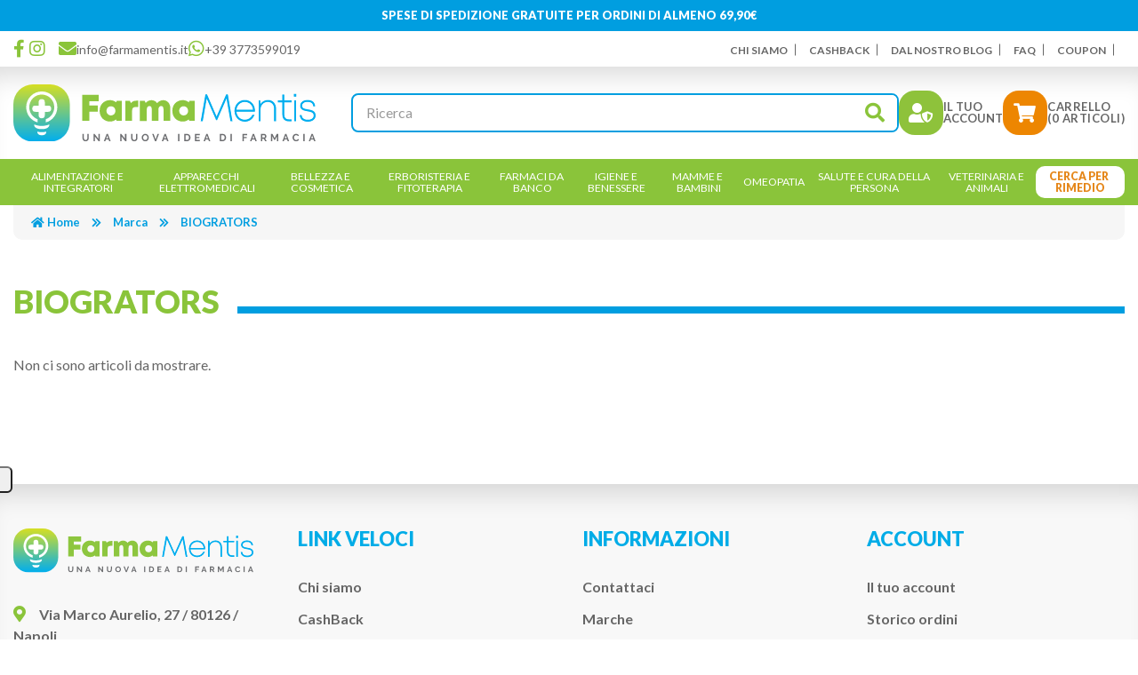

--- FILE ---
content_type: text/html; charset=utf-8
request_url: https://farmamentis.it/index.php?route=product/manufacturer/info&manufacturer_id=3122
body_size: 8946
content:
<!DOCTYPE html>
<!--[if IE]><![endif]-->
<!--[if IE 8 ]>
<html dir="ltr" lang="it" class="ie8"><![endif]-->
<!--[if IE 9 ]>
<html dir="ltr" lang="it" class="ie9"><![endif]-->
<!--[if (gt IE 9)|!(IE)]><!-->
<html dir="ltr" lang="it">
<!--<![endif]-->

<head>
    <meta charset="UTF-8"/>
    <meta name="viewport" content="width=device-width, initial-scale=1">
    <meta http-equiv="X-UA-Compatible" content="IE=edge">
    <title>BIOGRATORS</title>
    <base href="https://farmamentis.it/"/>
                <meta name="robots" content="index,follow"/>
        <link rel="preconnect" href="https://fonts.gstatic.com">

        <link href="https://farmamentis.it/index.php?route=product/manufacturer/info&amp;manufacturer_id=3122" rel="canonical"/>
        <link href="https://farmamentis.it/image/catalog/favicon.png" rel="icon"/>
        <link rel="preconnect" href="https://fonts.googleapis.com">
    <link rel="preconnect" href="https://fonts.gstatic.com" crossorigin>
            <link rel="preload" as="style" onload="this.onload=null;this.rel='stylesheet'"
          href="https://farmamentis.it/catalog/view/theme/default/bootstrap/css/bootstrap.min.css" media="screen"/>
        <link rel="preload" as="style" onload="this.onload=null;this.rel='stylesheet'"
          href="https://farmamentis.it/catalog/view/theme/default/fontawesome/css/all.min.css" media="screen"/>
        <link rel="preload" as="style" onload="this.onload=null;this.rel='stylesheet'"
          href="https://farmamentis.it/catalog/view/theme/default/fontawesome/css/v4-shims.min.css" media="screen"/>
        <link rel="preload" as="style" onload="this.onload=null;this.rel='stylesheet'"
          href="//cdn.jsdelivr.net/npm/slick-carousel@1.8.1/slick/slick.css" media="screen"/>
        <link rel="preload" as="style" onload="this.onload=null;this.rel='stylesheet'"
          href="https://fonts.googleapis.com/css2?family=Lato:wght@100;300;400;500;700;900&display=swap" media="screen"/>
        <link rel="preload" as="style" onload="this.onload=null;this.rel='stylesheet'"
          href="catalog/view/theme/default/stylesheet/pavmegamenu/style.css" media="screen"/>
        <noscript>
                <link rel="stylesheet" href="https://farmamentis.it/catalog/view/theme/default/bootstrap/css/bootstrap.min.css"
              media="screen"/>
                <link rel="stylesheet" href="https://farmamentis.it/catalog/view/theme/default/fontawesome/css/all.min.css"
              media="screen"/>
                <link rel="stylesheet" href="https://farmamentis.it/catalog/view/theme/default/fontawesome/css/v4-shims.min.css"
              media="screen"/>
                <link rel="stylesheet" href="//cdn.jsdelivr.net/npm/slick-carousel@1.8.1/slick/slick.css"
              media="screen"/>
                <link rel="stylesheet" href="https://fonts.googleapis.com/css2?family=Lato:wght@100;300;400;500;700;900&display=swap"
              media="screen"/>
                <link rel="stylesheet" href="catalog/view/theme/default/stylesheet/pavmegamenu/style.css"
              media="screen"/>
            </noscript>
    <link rel="stylesheet" href="https://farmamentis.it/catalog/view/theme/default/stylesheet/stylesheet.css">

    <script src="https://farmamentis.it/catalog/view/theme/default/javascript/jquery-3.5.1.min.js"></script>
    <script src="https://farmamentis.it/catalog/view/theme/default/bootstrap/js/bootstrap.min.js"></script>
    <script src="//cdn.jsdelivr.net/npm/slick-carousel@1.8.1/slick/slick.min.js"></script>
    <script src="https://farmamentis.it/catalog/view/theme/default/javascript/common.js"></script>
	<meta name="facebook-domain-verification" content="c3tg6z9uxt76k6z8wwr1vkq5bznliy" />
            <script>
    window.dataLayer = window.dataLayer || [];
    function gtag() {
        dataLayer.push(arguments);
    }    gtag('consent', 'default', {
        analytics_storage: 'denied',
        ad_storage: 'denied',
        personalization_storage: 'denied',
        functionality_storage: 'denied',
        security_storage: 'denied',
        ad_user_data: 'denied',
        ad_personalization: 'denied',
        wait_for_update: 2000 // milliseconds
    });    gtag('set', 'url_passthrough', true);
    gtag('set', 'ads_data_redaction', true);
</script>
<script>
    window.uetq = window.uetq || [];
    window.uetq.push('consent', 'default', {
        'ad_storage': 'denied'
    });
</script><!-- Global site tag (gtag.js) - Google Analytics -->
<script async src="https://www.googletagmanager.com/gtag/js?id=G-S6K6LE5G2T"></script>
<script>
  window.dataLayer = window.dataLayer || [];
  function gtag(){dataLayer.push(arguments);}
  gtag('js', new Date());

  gtag('config', 'G-S6K6LE5G2T');
</script>

        <script type="text/javascript">    var _iub = _iub || [];    _iub.csConfiguration = {"lang":"it","siteId":3933603,"whitelabel":false,"invalidateConsentWithoutLog":true,"enableTcf":true,"enableFadp":true,"enableLgpd":true,"enableUspr":false,"fadpApplies":true,"lgpdAppliesGlobally":false,"usprApplies":false,"googleAdditionalConsentMode":true,"floatingPreferencesButtonDisplay":"anchored-center-left","floatingPreferencesButtonCaption":"Cookie policy","floatingPreferencesButtonIcon":"1","floatingPreferencesButtonHover":"1","reloadOnConsent":false,"askConsentAtCookiePolicyUpdate":false,"cookiePolicyId":12848000,"consentOnContinuedBrowsing":false,"countryDetection":true,"perPurposeConsent":true,"banner":{"backgroundOverlay":true,"closeButtonRejects":true,"explicitWithdrawal":true,"listPurposes":true,"showPurposesToggles":true,"position":"top","textColor":"#666666","backgroundColor":"#ffffff","brandTextColor":"#666666","brandBackgroundColor":"#ffffff","logo":"https:\/\/farmamentis.it\/\/image\/catalog\/logo.png","acceptButtonDisplay":true,"acceptButtonColor":"#8ac43a","acceptButtonCaptionColor":"#ffffff","customizeButtonDisplay":true,"customizeButtonColor":"#ed8601","customizeButtonCaptionColor":"#ffffff","rejectButtonDisplay":true,"rejectButtonColor":"#8ac43a","rejectButtonCaptionColor":"#ffffff"},"tcfPurposes":{"1":true,"2":"consent_only","3":"consent_only","4":"consent_only","5":"consent_only","6":"consent_only","7":"consent_only","8":"consent_only","9":"consent_only","10":"consent_only","11":"consent_only"}};</script><script type="text/javascript" src="//cdn.iubenda.com/cs/tcf/stub-v2.js"></script><script type="text/javascript" src="//cdn.iubenda.com/cs/tcf/safe-tcf-v2.js"></script><script type="text/javascript" src="//cdn.iubenda.com/cs/gpp/stub.js"></script><script type="text/javascript" src="//cdn.iubenda.com/cs/iubenda_cs.js" charset="UTF-8" async></script>
        <script>!function(f,b,e,v,n,t,s){if(f.fbq)return;n=f.fbq=function(){n.callMethod?n.callMethod.apply(n,arguments):n.queue.push(arguments)};if(!f._fbq)f._fbq=n;n.push=n;n.loaded=!0;n.version='2.0';n.queue=[];t=b.createElement(e);t.async=!0;t.src=v;s=b.getElementsByTagName(e)[0];s.parentNode.insertBefore(t,s)}(window,document,'script','//connect.facebook.net/en_US/fbevents.js'); fbq('set', 'autoConfig', 'false', '2386372218490655'); fbq('init', '2386372218490655');fbq('track', 'PageView', {value: '0.00', currency: 'EUR'});</script>
    
				<meta property="og:title" content="BIOGRATORS" >
                <meta property="og:description" content="" >
												<meta property="og:site_name" content="FarmaMentis" >
				                <meta property="og:image" content="https://farmamentis.it/image/cache/catalog/utility/logo-300x300.webp" >
                                <meta property="og:image:width" content="300" >
                                <meta property="og:image:height" content="300" >
                                <meta property="og:url" content="https://farmamentis.it/index.php?route=product/manufacturer/info&amp;manufacturer_id=3122" >
                                <meta property="og:type" content="website" >
                                

				                
<script src="catalog/view/javascript/ee_tracking.min.js?eetv=2.2.1.0" type="text/javascript"></script>

                
                                   <script type="text/javascript" src="https://tps.trovaprezzi.it/javascripts/tracking-vanilla.min.js"></script>
                            

                            

                                    <script>
                        if (typeof gtag === 'function') {
                            gtag('config', "AW-17758428364", {'allow_enhanced_conversions': true});
                        }
                    </script>
                            
            </head>

<body class="product-manufacturer-info-3122">
<div class="r2-wrapper">
<section class="ui-top-header">
<div class="container"><a href="/info-spedizioni" style="color:#FFF">SPESE DI SPEDIZIONE GRATUITE PER ORDINI DI ALMENO 69,90€</a></div>
</section>

<div class="ui-top-menu">
<div class="container">
<div class="ui-top-menu-content">
<ul class="ui-list-top-menu-ico">
	<li><a href="https://www.facebook.com/farmamentis.it?ref=embed_page" target="_blank"><i class="fab fa-facebook-f"></i> </a></li>
	<li class="ui-list-top-menu-ico-bx"><a href="https://www.instagram.com/farmamentis.it/" target="_blank"><i class="fab fa-instagram"></i> </a></li>
	<li><a href="mailto:info@farmamentis.it" target="_blank"><i class="fas fa-envelope"></i>info@farmamentis.it</a></li>
	<li><a href="https://wa.me/3773599019" target="_blank"><i class="fab fa-whatsapp"></i>+39 3773599019 </a></li>
</ul>

<ul class="ui-list-top-menu">
	<li><a href="/chi-siamo">Chi siamo</a></li>
	<li><a href="/cashback">CashBack</a></li>
	<li><a href="/dal-nostro-blog">Dal nostro blog</a></li>
	<li><a href="/faq">FAQ</a></li>
	<li><a href="/scopri-i-nostri-coupon">Coupon</a></li>
	<li class="hidden"><a href="/information/contact">Contattaci</a></li>
</ul>
</div>
</div>
</div>
<div class="ui-header">
    <div class="container">
                        <a href="https://farmamentis.it/" class="ui-logo"><img src="./image/catalog/logo.svg" title="FarmaMentis"
                                                alt="FarmaMentis" class="img-responsive"/></a>
            <div class="bx-user-ex">
            <div id="search" class="input-group">
    <input type="text" name="search" value="" placeholder="Ricerca" class="form-control input-lg" />
    <span class="input-group-btn">
        <button type="button" class="btn btn-default btn-lg"><i class="fa fa-search"></i></button>
    </span>
</div>            <div class="user-account"><a class="ui-btn" href="https://farmamentis.it/account/login" title="Accesso"><i
                            class="fas fa-user-shield"></i><span>Il tuo<br>Account</span></a>
                <div id="cart" class="btn-group">
    <button type="button" data-toggle="dropdown" data-loading-text="…" class="btn dropdown-toggle"><i class="fas fa-shopping-cart"></i>
        <span>
        <span id="cart-label">Carrello</span><span id="cart-total">(0 articoli)</span></span></button>
    <ul class="dropdown-menu pull-right cart-menu">
        <li class="cart-free-shipping">SPESE DI SPEDIZIONE A 1,99 € PER ORDINI SUPERIORI A 99 €</li>
                    <li>
                <p class="text-center">Il carrello &egrave; vuoto!</p>
            </li>
            </ul>
</div>                <div class="r2-open-side-menu-wrapper">
                    <button class="r2-open-side-menu ui-btn"><i class="fas fa-bars"></i></button>
                </div>
            </div>
</div>
    </div>
</div>
<div class="menu-content">
<div class="container">

    <nav class="r2-mainmenu"><button id="r2-close-side-menu"><i class="fas fa-times"></i></button><ul class="nav megamenu"><li class="parent dropdown " ><a class="dropdown-toggle" href="https://farmamentis.it/alimentazione-e-integratori"><span class="menu-title">Alimentazione e Integratori</span><b class="caret"></b></a><div class="dropdown-menu level1"  ><ul class="children3"><li class=" " ><a href="https://farmamentis.it/alimentazione-e-integratori/acque-minerali"><span class="menu-title">Acque Minerali</span></a></li><li class="parent dropdown-submenu " ><a href="https://farmamentis.it/alimentazione-e-integratori/alimentazione-speciale"><span class="menu-title">Alimentazione Speciale</span><b class="caret"></b></a><div class="dropdown-menu level2"  ><ul class="children9"><li class=" " ><a href="https://farmamentis.it/alimentazione-e-integratori/alimentazione-speciale/alimenti-aproteici-e-ipoproteici"><span class="menu-title">Alimenti Aproteici e Ipoproteici</span></a></li><li class=" " ><a href="https://farmamentis.it/alimentazione-e-integratori/alimentazione-speciale/alimenti-biologici-0"><span class="menu-title">Alimenti Biologici</span></a></li><li class=" " ><a href="https://farmamentis.it/alimentazione-e-integratori/alimentazione-speciale/alimenti-dietetici"><span class="menu-title">Alimenti Dietetici</span></a></li><li class=" " ><a href="https://farmamentis.it/alimentazione-e-integratori/alimentazione-speciale/alimenti-ipoallergenici"><span class="menu-title">Alimenti Ipoallergenici</span></a></li><li class=" " ><a href="https://farmamentis.it/alimentazione-e-integratori/alimentazione-speciale/alimenti-senza-glutine-0"><span class="menu-title">Alimenti Senza Glutine</span></a></li><li class=" " ><a href="https://farmamentis.it/alimentazione-e-integratori/alimentazione-speciale/alimenti-senza-lattosio"><span class="menu-title">Alimenti Senza Lattosio</span></a></li><li class=" " ><a href="https://farmamentis.it/alimentazione-e-integratori/alimentazione-speciale/alimenti-senza-zucchero-0"><span class="menu-title">Alimenti Senza Zucchero</span></a></li><li class=" " ><a href="https://farmamentis.it/alimentazione-e-integratori/alimentazione-speciale/alimenti-speciali-0"><span class="menu-title">Alimenti Speciali</span></a></li><li class="parent dropdown-submenu " ><a href="https://farmamentis.it/alimentazione-e-integratori/alimentazione-speciale/altri-alimenti"><span class="menu-title">Altri Alimenti</span><b class="caret"></b></a><div class="dropdown-menu level3"  ><ul class="children4"><li class=" " ><a href="https://farmamentis.it/alimentazione-e-integratori/alimentazione-speciale/altri-alimenti/biscotti-e-merendine"><span class="menu-title">Biscotti e Merendine</span></a></li><li class=" " ><a href="https://farmamentis.it/alimentazione-e-integratori/alimentazione-speciale/altri-alimenti/caramelle-0"><span class="menu-title">Caramelle</span></a></li><li class=" " ><a href="https://farmamentis.it/alimentazione-e-integratori/alimentazione-speciale/altri-alimenti/chewing-gum"><span class="menu-title">Chewing Gum</span></a></li><li class=" " ><a href="https://farmamentis.it/alimentazione-e-integratori/alimentazione-speciale/altri-alimenti/cioccolato"><span class="menu-title">Cioccolato</span></a></li></ul></div></li></ul></div></li><li class="parent dropdown-submenu " ><a href="https://farmamentis.it/alimentazione-e-integratori/integratori-alimentari-0"><span class="menu-title">Integratori Alimentari</span><b class="caret"></b></a><div class="dropdown-menu level2"  ><ul class="children23"><li class=" " ><a href="https://farmamentis.it/alimentazione-e-integratori/integratori-alimentari-0/allergie"><span class="menu-title">Allergie</span></a></li><li class=" " ><a href="https://farmamentis.it/alimentazione-e-integratori/integratori-alimentari-0/altri-integratori"><span class="menu-title">Altri Integratori</span></a></li><li class=" " ><a href="https://farmamentis.it/alimentazione-e-integratori/integratori-alimentari-0/anticellulite-e-drenanti"><span class="menu-title">Anticellulite e Drenanti</span></a></li><li class=" " ><a href="https://farmamentis.it/alimentazione-e-integratori/integratori-alimentari-0/benessere-della-pelle"><span class="menu-title">Benessere della Pelle</span></a></li><li class=" " ><a href="https://farmamentis.it/alimentazione-e-integratori/integratori-alimentari-0/benessere-intestinale"><span class="menu-title">Benessere Intestinale</span></a></li><li class=" " ><a href="https://farmamentis.it/alimentazione-e-integratori/integratori-alimentari-0/bocca-e-gola"><span class="menu-title">Bocca e Gola</span></a></li><li class=" " ><a href="https://farmamentis.it/alimentazione-e-integratori/integratori-alimentari-0/circolazione-e-pressione-arteriosa"><span class="menu-title">Circolazione e Pressione Arteriosa</span></a></li><li class=" " ><a href="https://farmamentis.it/alimentazione-e-integratori/integratori-alimentari-0/controllo-del-colesterolo"><span class="menu-title">Controllo del Colesterolo</span></a></li><li class=" " ><a href="https://farmamentis.it/alimentazione-e-integratori/integratori-alimentari-0/controllo-del-peso-0"><span class="menu-title">Controllo del Peso</span></a></li><li><a href="https://farmamentis.it/alimentazione-e-integratori/integratori-alimentari-0"><i class="fa fa-list-alt" aria-hidden="true"></i> Vedi tutte</a></li></ul></div></li></ul></div></li><li class="parent dropdown " ><a class="dropdown-toggle" href="https://farmamentis.it/apparecchi-elettromedicali"><span class="menu-title">Apparecchi Elettromedicali</span><b class="caret"></b></a><div class="dropdown-menu level1"  ><ul class="children8"><li class=" " ><a href="https://farmamentis.it/apparecchi-elettromedicali/aerosol"><span class="menu-title">Aerosol</span></a></li><li class=" " ><a href="https://farmamentis.it/apparecchi-elettromedicali/altri-3"><span class="menu-title">Altri</span></a></li><li class=" " ><a href="https://farmamentis.it/apparecchi-elettromedicali/bilance-0"><span class="menu-title">Bilance</span></a></li><li class=" " ><a href="https://farmamentis.it/apparecchi-elettromedicali/dispositivi-medicali"><span class="menu-title">Dispositivi Medicali</span></a></li><li class=" " ><a href="https://farmamentis.it/apparecchi-elettromedicali/fisioterapia-e-massaggi"><span class="menu-title">Fisioterapia e Massaggi</span></a></li><li class=" " ><a href="https://farmamentis.it/apparecchi-elettromedicali/sfigmomanometri"><span class="menu-title">Sfigmomanometri</span></a></li><li class=" " ><a href="https://farmamentis.it/apparecchi-elettromedicali/terapia-termica"><span class="menu-title">Terapia termica</span></a></li><li class=" " ><a href="https://farmamentis.it/apparecchi-elettromedicali/termometri"><span class="menu-title">Termometri</span></a></li></ul></div></li><li class="parent dropdown " ><a class="dropdown-toggle" href="https://farmamentis.it/bellezza-e-cosmetica"><span class="menu-title">Bellezza e Cosmetica</span><b class="caret"></b></a><div class="dropdown-menu level1"  ><ul class="children7"><li class="parent dropdown-submenu " ><a href="https://farmamentis.it/bellezza-e-cosmetica/capelli-1"><span class="menu-title">Capelli</span><b class="caret"></b></a><div class="dropdown-menu level2"  ><ul class="children2"><li class=" " ><a href="https://farmamentis.it/bellezza-e-cosmetica/capelli-1/accessori-acconciatura"><span class="menu-title">Accessori Acconciatura</span></a></li><li class=" " ><a href="https://farmamentis.it/bellezza-e-cosmetica/capelli-1/tinture-per-capelli"><span class="menu-title">Tinture per Capelli</span></a></li></ul></div></li><li class="parent dropdown-submenu " ><a href="https://farmamentis.it/bellezza-e-cosmetica/corpo-0"><span class="menu-title">Corpo</span><b class="caret"></b></a><div class="dropdown-menu level2"  ><ul class="children5"><li class=" " ><a href="https://farmamentis.it/bellezza-e-cosmetica/corpo-0/anticellulite-0"><span class="menu-title">Anticellulite</span></a></li><li class=" " ><a href="https://farmamentis.it/bellezza-e-cosmetica/corpo-0/creme-corpo"><span class="menu-title">Creme Corpo</span></a></li><li class=" " ><a href="https://farmamentis.it/bellezza-e-cosmetica/corpo-0/creme-seno"><span class="menu-title">Creme Seno</span></a></li><li class=" " ><a href="https://farmamentis.it/bellezza-e-cosmetica/corpo-0/depilazione-0"><span class="menu-title">Depilazione</span></a></li><li class=" " ><a href="https://farmamentis.it/bellezza-e-cosmetica/corpo-0/profumi-0"><span class="menu-title">Profumi</span></a></li></ul></div></li><li class="parent dropdown-submenu " ><a href="https://farmamentis.it/bellezza-e-cosmetica/mani"><span class="menu-title">Mani</span><b class="caret"></b></a><div class="dropdown-menu level2"  ><ul class="children6"><li class=" " ><a href="https://farmamentis.it/bellezza-e-cosmetica/mani/idratazione-e-protezione"><span class="menu-title">Idratazione e Protezione</span></a></li><li class=" " ><a href="https://farmamentis.it/bellezza-e-cosmetica/mani/manicure"><span class="menu-title">Manicure</span></a></li><li class=" " ><a href="https://farmamentis.it/bellezza-e-cosmetica/mani/onicofagia"><span class="menu-title">Onicofagia</span></a></li><li class=" " ><a href="https://farmamentis.it/bellezza-e-cosmetica/mani/onicomicosi"><span class="menu-title">Onicomicosi</span></a></li><li class=" " ><a href="https://farmamentis.it/bellezza-e-cosmetica/mani/smalti-0"><span class="menu-title">Smalti</span></a></li><li class=" " ><a href="https://farmamentis.it/bellezza-e-cosmetica/mani/trattamenti-unghie"><span class="menu-title">Trattamenti Unghie</span></a></li></ul></div></li><li class="parent dropdown-submenu " ><a href="https://farmamentis.it/bellezza-e-cosmetica/piedi"><span class="menu-title">Piedi</span><b class="caret"></b></a><div class="dropdown-menu level2"  ><ul class="children5"><li class=" " ><a href="https://farmamentis.it/bellezza-e-cosmetica/piedi/antiodore"><span class="menu-title">Antiodore</span></a></li><li class=" " ><a href="https://farmamentis.it/bellezza-e-cosmetica/piedi/cura-del-piede"><span class="menu-title">Cura del Piede</span></a></li><li class=" " ><a href="https://farmamentis.it/bellezza-e-cosmetica/piedi/idratazione"><span class="menu-title">Idratazione</span></a></li><li class=" " ><a href="https://farmamentis.it/bellezza-e-cosmetica/piedi/pedicure"><span class="menu-title">Pedicure</span></a></li><li class=" " ><a href="https://farmamentis.it/bellezza-e-cosmetica/piedi/pediluvi"><span class="menu-title">Pediluvi</span></a></li></ul></div></li><li class="parent dropdown-submenu " ><a href="https://farmamentis.it/bellezza-e-cosmetica/solari"><span class="menu-title">Solari</span><b class="caret"></b></a><div class="dropdown-menu level2"  ><ul class="children3"><li class=" " ><a href="https://farmamentis.it/bellezza-e-cosmetica/solari/bambini"><span class="menu-title">Bambini</span></a></li><li class=" " ><a href="https://farmamentis.it/bellezza-e-cosmetica/solari/corpo-2"><span class="menu-title">Corpo</span></a></li><li class=" " ><a href="https://farmamentis.it/bellezza-e-cosmetica/solari/viso-e-labbra"><span class="menu-title">Viso e Labbra</span></a></li></ul></div></li><li class="parent dropdown-submenu " ><a href="https://farmamentis.it/bellezza-e-cosmetica/trucco-e-make-up-0"><span class="menu-title">Trucco e Make-Up</span><b class="caret"></b></a><div class="dropdown-menu level2"  ><ul class="children1"><li class=" " ><a href="https://farmamentis.it/bellezza-e-cosmetica/trucco-e-make-up-0/viso-2"><span class="menu-title">Viso</span></a></li></ul></div></li><li class="parent dropdown-submenu " ><a href="https://farmamentis.it/bellezza-e-cosmetica/viso-1"><span class="menu-title">Viso</span><b class="caret"></b></a><div class="dropdown-menu level2"  ><ul class="children10"><li class=" " ><a href="https://farmamentis.it/bellezza-e-cosmetica/viso-1/acne"><span class="menu-title">Acne</span></a></li><li class=" " ><a href="https://farmamentis.it/bellezza-e-cosmetica/viso-1/antirughe-e-anti-age"><span class="menu-title">Antirughe e Anti Age</span></a></li><li class=" " ><a href="https://farmamentis.it/bellezza-e-cosmetica/viso-1/barba"><span class="menu-title">Barba</span></a></li><li class=" " ><a href="https://farmamentis.it/bellezza-e-cosmetica/viso-1/dermatite-seborroica"><span class="menu-title">Dermatite Seborroica</span></a></li><li class=" " ><a href="https://farmamentis.it/bellezza-e-cosmetica/viso-1/idratanti-e-nutrienti"><span class="menu-title">Idratanti e Nutrienti</span></a></li><li class=" " ><a href="https://farmamentis.it/bellezza-e-cosmetica/viso-1/labbra"><span class="menu-title">Labbra</span></a></li><li class=" " ><a href="https://farmamentis.it/bellezza-e-cosmetica/viso-1/occhi-2"><span class="menu-title">Occhi</span></a></li><li class=" " ><a href="https://farmamentis.it/bellezza-e-cosmetica/viso-1/pulizia-del-viso"><span class="menu-title">Pulizia del viso</span></a></li><li class=" " ><a href="https://farmamentis.it/bellezza-e-cosmetica/viso-1/rossore-e-couperose"><span class="menu-title">Rossore e Couperose</span></a></li><li class=" " ><a href="https://farmamentis.it/bellezza-e-cosmetica/viso-1/trattamenti-2"><span class="menu-title">Trattamenti</span></a></li></ul></div></li></ul></div></li><li class="parent dropdown " ><a class="dropdown-toggle" href="https://farmamentis.it/erboristeria-e-fitoterapia"><span class="menu-title">Erboristeria E Fitoterapia</span><b class="caret"></b></a><div class="dropdown-menu level1"  ><ul class="children2"><li class=" " ><a href="https://farmamentis.it/erboristeria-e-fitoterapia/cosmetici-naturali"><span class="menu-title">Cosmetici Naturali</span></a></li><li class="parent dropdown-submenu " ><a href="https://farmamentis.it/erboristeria-e-fitoterapia/floriterapia"><span class="menu-title">Floriterapia</span><b class="caret"></b></a><div class="dropdown-menu level2"  ><ul class="children19"><li class=" " ><a href="https://farmamentis.it/erboristeria-e-fitoterapia/floriterapia/acque-aromatiche"><span class="menu-title">Acque aromatiche</span></a></li><li class=" " ><a href="https://farmamentis.it/erboristeria-e-fitoterapia/floriterapia/altri-preparati-0"><span class="menu-title">Altri preparati</span></a></li><li class=" " ><a href="https://farmamentis.it/erboristeria-e-fitoterapia/floriterapia/balsami-0"><span class="menu-title">Balsami</span></a></li><li class=" " ><a href="https://farmamentis.it/erboristeria-e-fitoterapia/floriterapia/cataplasmi"><span class="menu-title">Cataplasmi</span></a></li><li class=" " ><a href="https://farmamentis.it/erboristeria-e-fitoterapia/floriterapia/confetti-e-capsule-0"><span class="menu-title">Confetti e Capsule</span></a></li><li class=" " ><a href="https://farmamentis.it/erboristeria-e-fitoterapia/floriterapia/creme-pomate-e-gel"><span class="menu-title">Creme, Pomate e Gel</span></a></li><li class=" " ><a href="https://farmamentis.it/erboristeria-e-fitoterapia/floriterapia/elisir"><span class="menu-title">Elisir</span></a></li><li class=" " ><a href="https://farmamentis.it/erboristeria-e-fitoterapia/floriterapia/estratti-vegetali-0"><span class="menu-title">Estratti Vegetali</span></a></li><li class=" " ><a href="https://farmamentis.it/erboristeria-e-fitoterapia/floriterapia/farine-e-polveri"><span class="menu-title">Farine e Polveri</span></a></li><li><a href="https://farmamentis.it/erboristeria-e-fitoterapia/floriterapia"><i class="fa fa-list-alt" aria-hidden="true"></i> Vedi tutte</a></li></ul></div></li></ul></div></li><li class="parent dropdown " ><a class="dropdown-toggle" href="https://farmamentis.it/farmaci-da-banco"><span class="menu-title">Farmaci da banco</span><b class="caret"></b></a><div class="dropdown-menu level1"  ><ul class="children21"><li class="parent dropdown-submenu " ><a href="https://farmamentis.it/farmaci-da-banco/allergie-0"><span class="menu-title">Allergie</span><b class="caret"></b></a><div class="dropdown-menu level2"  ><ul class="children3"><li class=" " ><a href="https://farmamentis.it/farmaci-da-banco/allergie-0/antistaminici-0"><span class="menu-title">Antistaminici</span></a></li><li class=" " ><a href="https://farmamentis.it/farmaci-da-banco/allergie-0/colliri-1"><span class="menu-title">Colliri</span></a></li><li class=" " ><a href="https://farmamentis.it/farmaci-da-banco/allergie-0/spray-nasali"><span class="menu-title">Spray Nasali</span></a></li></ul></div></li><li class=" " ><a href="https://farmamentis.it/farmaci-da-banco/altri-disturbi"><span class="menu-title">Altri disturbi</span></a></li><li class=" " ><a href="https://farmamentis.it/farmaci-da-banco/anti-diarrea"><span class="menu-title">Anti Diarrea</span></a></li><li class=" " ><a href="https://farmamentis.it/farmaci-da-banco/antiacidi-e-digestivi"><span class="menu-title">Antiacidi e Digestivi</span></a></li><li class=" " ><a href="https://farmamentis.it/farmaci-da-banco/antiacne"><span class="menu-title">Antiacne</span></a></li><li class=" " ><a href="https://farmamentis.it/farmaci-da-banco/antimicotici-0"><span class="menu-title">Antimicotici</span></a></li><li class=" " ><a href="https://farmamentis.it/farmaci-da-banco/antisettici-cavo-orale"><span class="menu-title">Antisettici cavo orale</span></a></li><li class=" " ><a href="https://farmamentis.it/farmaci-da-banco/cicatrizzanti"><span class="menu-title">Cicatrizzanti</span></a></li><li class=" " ><a href="https://farmamentis.it/farmaci-da-banco/controllo-del-peso-1"><span class="menu-title">Controllo del Peso</span></a></li><li class=" " ><a href="https://farmamentis.it/farmaci-da-banco/dermatologici"><span class="menu-title">Dermatologici</span></a></li><li class=" " ><a href="https://farmamentis.it/farmaci-da-banco/disinfettanti-0"><span class="menu-title">Disinfettanti</span></a></li><li class=" " ><a href="https://farmamentis.it/farmaci-da-banco/disturbi-addominali"><span class="menu-title">Disturbi Addominali</span></a></li><li class="parent dropdown-submenu " ><a href="https://farmamentis.it/farmaci-da-banco/dolore-febbre-e-infiammazioni"><span class="menu-title">Dolore, Febbre e Infiammazioni</span><b class="caret"></b></a><div class="dropdown-menu level2"  ><ul class="children3"><li class=" " ><a href="https://farmamentis.it/farmaci-da-banco/dolore-febbre-e-infiammazioni/dolori-muscolari-e-articolari"><span class="menu-title">Dolori Muscolari e Articolari</span></a></li><li class=" " ><a href="https://farmamentis.it/farmaci-da-banco/dolore-febbre-e-infiammazioni/influenza-e-raffreddore-0"><span class="menu-title">Influenza e Raffreddore</span></a></li><li class=" " ><a href="https://farmamentis.it/farmaci-da-banco/dolore-febbre-e-infiammazioni/mal-dorecchio"><span class="menu-title">Mal d'Orecchio</span></a></li></ul></div></li><li class=" " ><a href="https://farmamentis.it/farmaci-da-banco/genito-urinario"><span class="menu-title">Genito-Urinario</span></a></li><li class=" " ><a href="https://farmamentis.it/farmaci-da-banco/igiene-orale-1"><span class="menu-title">Igiene Orale</span></a></li><li class="parent dropdown-submenu " ><a href="https://farmamentis.it/farmaci-da-banco/influenza-e-raffreddore"><span class="menu-title">Influenza e Raffreddore</span><b class="caret"></b></a><div class="dropdown-menu level2"  ><ul class="children3"><li class=" " ><a href="https://farmamentis.it/farmaci-da-banco/influenza-e-raffreddore/decongestionanti-nasali-1"><span class="menu-title">Decongestionanti Nasali</span></a></li><li class=" " ><a href="https://farmamentis.it/farmaci-da-banco/influenza-e-raffreddore/mucolitici-fluidificanti-0"><span class="menu-title">Mucolitici Fluidificanti</span></a></li><li class=" " ><a href="https://farmamentis.it/farmaci-da-banco/influenza-e-raffreddore/tosse"><span class="menu-title">Tosse</span></a></li></ul></div></li><li class="parent dropdown-submenu " ><a href="https://farmamentis.it/farmaci-da-banco/occhi-0"><span class="menu-title">Occhi</span><b class="caret"></b></a><div class="dropdown-menu level2"  ><ul class="children2"><li class=" " ><a href="https://farmamentis.it/farmaci-da-banco/occhi-0/colliri-disinfettanti"><span class="menu-title">Colliri Disinfettanti</span></a></li><li class=" " ><a href="https://farmamentis.it/farmaci-da-banco/occhi-0/decongestionanti-ed-antinfiammatori"><span class="menu-title">Decongestionanti ed Antinfiammatori</span></a></li></ul></div></li><li class=" " ><a href="https://farmamentis.it/farmaci-da-banco/sali-minerali"><span class="menu-title">Sali minerali</span></a></li><li class=" " ><a href="https://farmamentis.it/farmaci-da-banco/sistema-cardiovascolare"><span class="menu-title">Sistema Cardiovascolare</span></a></li><li class=" " ><a href="https://farmamentis.it/farmaci-da-banco/stitichezza-e-lassativi"><span class="menu-title">Stitichezza e Lassativi</span></a></li><li class="parent dropdown-submenu " ><a href="https://farmamentis.it/farmaci-da-banco/stomaco-e-intestino"><span class="menu-title">Stomaco e intestino</span><b class="caret"></b></a><div class="dropdown-menu level2"  ><ul class="children1"><li class=" " ><a href="https://farmamentis.it/farmaci-da-banco/stomaco-e-intestino/emorroidi-e-ragadi"><span class="menu-title">Emorroidi e Ragadi</span></a></li></ul></div></li></ul></div></li><li class="parent dropdown " ><a class="dropdown-toggle" href="https://farmamentis.it/igiene-e-benessere"><span class="menu-title">Igiene e Benessere</span><b class="caret"></b></a><div class="dropdown-menu level1"  ><ul class="children11"><li class=" " ><a href="https://farmamentis.it/igiene-e-benessere/amplificatori-acustici"><span class="menu-title">Amplificatori acustici</span></a></li><li class=" " ><a href="https://farmamentis.it/igiene-e-benessere/anti-zanzare-e-insetti"><span class="menu-title">Anti zanzare e insetti</span></a></li><li class="parent dropdown-submenu " ><a href="https://farmamentis.it/igiene-e-benessere/bocca-e-denti"><span class="menu-title">Bocca e Denti</span><b class="caret"></b></a><div class="dropdown-menu level2"  ><ul class="children11"><li class=" " ><a href="https://farmamentis.it/igiene-e-benessere/bocca-e-denti/alitosi"><span class="menu-title">Alitosi</span></a></li><li class=" " ><a href="https://farmamentis.it/igiene-e-benessere/bocca-e-denti/altri-prodotti-0"><span class="menu-title">Altri Prodotti</span></a></li><li class=" " ><a href="https://farmamentis.it/igiene-e-benessere/bocca-e-denti/collutori"><span class="menu-title">Collutori</span></a></li><li class=" " ><a href="https://farmamentis.it/igiene-e-benessere/bocca-e-denti/dentifrici"><span class="menu-title">Dentifrici</span></a></li><li class=" " ><a href="https://farmamentis.it/igiene-e-benessere/bocca-e-denti/filo-interdentale-0"><span class="menu-title">Filo Interdentale</span></a></li><li class=" " ><a href="https://farmamentis.it/igiene-e-benessere/bocca-e-denti/idropulsori-0"><span class="menu-title">Idropulsori</span></a></li><li class=" " ><a href="https://farmamentis.it/igiene-e-benessere/bocca-e-denti/prodotti-per-apparecchi-ortodontici"><span class="menu-title">Prodotti per Apparecchi Ortodontici</span></a></li><li class=" " ><a href="https://farmamentis.it/igiene-e-benessere/bocca-e-denti/prodotti-per-dentiere"><span class="menu-title">Prodotti per Dentiere</span></a></li><li class=" " ><a href="https://farmamentis.it/igiene-e-benessere/bocca-e-denti/scovolini-0"><span class="menu-title">Scovolini</span></a></li><li><a href="https://farmamentis.it/igiene-e-benessere/bocca-e-denti"><i class="fa fa-list-alt" aria-hidden="true"></i> Vedi tutte</a></li></ul></div></li><li class="parent dropdown-submenu " ><a href="https://farmamentis.it/igiene-e-benessere/capelli-0"><span class="menu-title">Capelli</span><b class="caret"></b></a><div class="dropdown-menu level2"  ><ul class="children15"><li class=" " ><a href="https://farmamentis.it/igiene-e-benessere/capelli-0/anticaduta"><span class="menu-title">Anticaduta</span></a></li><li class=" " ><a href="https://farmamentis.it/igiene-e-benessere/capelli-0/antiforfora"><span class="menu-title">Antiforfora</span></a></li><li class=" " ><a href="https://farmamentis.it/igiene-e-benessere/capelli-0/antiparassitari-0"><span class="menu-title">Antiparassitari</span></a></li><li class=" " ><a href="https://farmamentis.it/igiene-e-benessere/capelli-0/balsami-maschere-e-olii"><span class="menu-title">Balsami, Maschere e Olii</span></a></li><li class=" " ><a href="https://farmamentis.it/igiene-e-benessere/capelli-0/shampoo-0"><span class="menu-title">Shampoo</span></a></li><li class=" " ><a href="https://farmamentis.it/igiene-e-benessere/capelli-0/shampoo-a-secco"><span class="menu-title">Shampoo a Secco</span></a></li><li class=" " ><a href="https://farmamentis.it/igiene-e-benessere/capelli-0/shampoo-anticaduta"><span class="menu-title">Shampoo Anticaduta</span></a></li><li class=" " ><a href="https://farmamentis.it/igiene-e-benessere/capelli-0/shampoo-antiforfora"><span class="menu-title">Shampoo AntiForfora</span></a></li><li class=" " ><a href="https://farmamentis.it/igiene-e-benessere/capelli-0/shampoo-antipidocchi"><span class="menu-title">Shampoo Antipidocchi</span></a></li><li><a href="https://farmamentis.it/igiene-e-benessere/capelli-0"><i class="fa fa-list-alt" aria-hidden="true"></i> Vedi tutte</a></li></ul></div></li><li class="parent dropdown-submenu " ><a href="https://farmamentis.it/igiene-e-benessere/corpo-1"><span class="menu-title">Corpo</span><b class="caret"></b></a><div class="dropdown-menu level2"  ><ul class="children5"><li class=" " ><a href="https://farmamentis.it/igiene-e-benessere/corpo-1/accessori-4"><span class="menu-title">Accessori</span></a></li><li class=" " ><a href="https://farmamentis.it/igiene-e-benessere/corpo-1/deodoranti-0"><span class="menu-title">Deodoranti</span></a></li><li class=" " ><a href="https://farmamentis.it/igiene-e-benessere/corpo-1/detergenti-1"><span class="menu-title">Detergenti</span></a></li><li class=" " ><a href="https://farmamentis.it/igiene-e-benessere/corpo-1/esfolianti"><span class="menu-title">Esfolianti</span></a></li><li class=" " ><a href="https://farmamentis.it/igiene-e-benessere/corpo-1/igiene-intima-1"><span class="menu-title">Igiene intima</span></a></li></ul></div></li><li class=" " ><a href="https://farmamentis.it/igiene-e-benessere/igiene-intima-0"><span class="menu-title">Igiene intima</span></a></li><li class="parent dropdown-submenu " ><a href="https://farmamentis.it/igiene-e-benessere/igiene-orale-2"><span class="menu-title">Igiene Orale</span><b class="caret"></b></a><div class="dropdown-menu level2"  ><ul class="children1"><li class=" " ><a href="https://farmamentis.it/igiene-e-benessere/igiene-orale-2/afte"><span class="menu-title">Afte</span></a></li></ul></div></li><li class="parent dropdown-submenu " ><a href="https://farmamentis.it/igiene-e-benessere/naso"><span class="menu-title">Naso</span><b class="caret"></b></a><div class="dropdown-menu level2"  ><ul class="children2"><li class=" " ><a href="https://farmamentis.it/igiene-e-benessere/naso/altri-prodotti"><span class="menu-title">Altri prodotti</span></a></li><li class=" " ><a href="https://farmamentis.it/igiene-e-benessere/naso/prodotti-per-la-pulizia-0"><span class="menu-title">Prodotti per la pulizia</span></a></li></ul></div></li><li class="parent dropdown-submenu " ><a href="https://farmamentis.it/igiene-e-benessere/orecchie"><span class="menu-title">Orecchie</span><b class="caret"></b></a><div class="dropdown-menu level2"  ><ul class="children2"><li class=" " ><a href="https://farmamentis.it/igiene-e-benessere/orecchie/prodotti-per-la-pulizia"><span class="menu-title">Prodotti per la pulizia</span></a></li><li class=" " ><a href="https://farmamentis.it/igiene-e-benessere/orecchie/tappi-auricolari"><span class="menu-title">Tappi Auricolari</span></a></li></ul></div></li><li class=" " ><a href="https://farmamentis.it/igiene-e-benessere/prodotti-per-la-casa"><span class="menu-title">Prodotti per la casa</span></a></li><li class="parent dropdown-submenu " ><a href="https://farmamentis.it/igiene-e-benessere/strumenti-sanitari"><span class="menu-title">Strumenti Sanitari</span><b class="caret"></b></a><div class="dropdown-menu level2"  ><ul class="children1"><li class=" " ><a href="https://farmamentis.it/igiene-e-benessere/strumenti-sanitari/altri-articoli"><span class="menu-title">Altri articoli</span></a></li></ul></div></li></ul></div></li><li class="parent dropdown " ><a class="dropdown-toggle" href="https://farmamentis.it/mamme-e-bambini"><span class="menu-title">Mamme e Bambini</span><b class="caret"></b></a><div class="dropdown-menu level1"  ><ul class="children5"><li class=" " ><a href="https://farmamentis.it/mamme-e-bambini/accessori-3"><span class="menu-title">Accessori</span></a></li><li class=" " ><a href="https://farmamentis.it/mamme-e-bambini/alimentazione-del-bambino"><span class="menu-title">Alimentazione del bambino</span></a></li><li class="parent dropdown-submenu " ><a href="https://farmamentis.it/mamme-e-bambini/alimentazione-ed-integrazione"><span class="menu-title">Alimentazione ed Integrazione</span><b class="caret"></b></a><div class="dropdown-menu level2"  ><ul class="children4"><li class=" " ><a href="https://farmamentis.it/mamme-e-bambini/alimentazione-ed-integrazione/alimenti-1"><span class="menu-title">Alimenti</span></a></li><li class=" " ><a href="https://farmamentis.it/mamme-e-bambini/alimentazione-ed-integrazione/integratori-per-allattamento"><span class="menu-title">Integratori per Allattamento</span></a></li><li class=" " ><a href="https://farmamentis.it/mamme-e-bambini/alimentazione-ed-integrazione/integratori-per-ciclo-mestruale"><span class="menu-title">Integratori per Ciclo Mestruale</span></a></li><li class=" " ><a href="https://farmamentis.it/mamme-e-bambini/alimentazione-ed-integrazione/integratori-per-menopausa"><span class="menu-title">Integratori per Menopausa</span></a></li></ul></div></li><li class=" " ><a href="https://farmamentis.it/mamme-e-bambini/giochi-0"><span class="menu-title">Giochi</span></a></li><li class="parent dropdown-submenu " ><a href="https://farmamentis.it/mamme-e-bambini/igiene-del-bambino"><span class="menu-title">Igiene del Bambino</span><b class="caret"></b></a><div class="dropdown-menu level2"  ><ul class="children2"><li class=" " ><a href="https://farmamentis.it/mamme-e-bambini/igiene-del-bambino/bagnetto-e-cura-del-corpo"><span class="menu-title">Bagnetto e Cura del corpo</span></a></li><li class=" " ><a href="https://farmamentis.it/mamme-e-bambini/igiene-del-bambino/bocca-e-denti-0"><span class="menu-title">Bocca e Denti</span></a></li></ul></div></li></ul></div></li><li class="parent dropdown " ><a class="dropdown-toggle" href="https://farmamentis.it/omeopatia"><span class="menu-title">Omeopatia</span><b class="caret"></b></a><div class="dropdown-menu level1"  ><ul class="children13"><li class="parent dropdown-submenu " ><a href="https://farmamentis.it/omeopatia/altri-omeopatici"><span class="menu-title">Altri omeopatici</span><b class="caret"></b></a><div class="dropdown-menu level2"  ><ul class="children11"><li class=" " ><a href="https://farmamentis.it/omeopatia/altri-omeopatici/globuli"><span class="menu-title">Globuli</span></a></li><li class=" " ><a href="https://farmamentis.it/omeopatia/altri-omeopatici/gocce"><span class="menu-title">Gocce</span></a></li><li class=" " ><a href="https://farmamentis.it/omeopatia/altri-omeopatici/granuli"><span class="menu-title">Granuli</span></a></li><li class=" " ><a href="https://farmamentis.it/omeopatia/altri-omeopatici/pomate-creme-unguenti"><span class="menu-title">Pomate-creme-unguenti</span></a></li><li class=" " ><a href="https://farmamentis.it/omeopatia/altri-omeopatici/sciroppi"><span class="menu-title">Sciroppi</span></a></li><li class=" " ><a href="https://farmamentis.it/omeopatia/altri-omeopatici/spray"><span class="menu-title">Spray</span></a></li><li class=" " ><a href="https://farmamentis.it/omeopatia/altri-omeopatici/tavolette"><span class="menu-title">Tavolette</span></a></li><li class=" " ><a href="https://farmamentis.it/omeopatia/altri-omeopatici/altri"><span class="menu-title">Altri</span></a></li><li class=" " ><a href="https://farmamentis.it/omeopatia/altri-omeopatici/colliri"><span class="menu-title">Colliri</span></a></li><li><a href="https://farmamentis.it/omeopatia/altri-omeopatici"><i class="fa fa-list-alt" aria-hidden="true"></i> Vedi tutte</a></li></ul></div></li><li class=" " ><a href="https://farmamentis.it/omeopatia/altri-preparati"><span class="menu-title">Altri preparati</span></a></li><li class=" " ><a href="https://farmamentis.it/omeopatia/colliri-0"><span class="menu-title">Colliri</span></a></li><li class=" " ><a href="https://farmamentis.it/omeopatia/confetti-e-capsule"><span class="menu-title">Confetti e Capsule</span></a></li><li class=" " ><a href="https://farmamentis.it/omeopatia/creme-e-unguenti"><span class="menu-title">Creme e Unguenti</span></a></li><li class=" " ><a href="https://farmamentis.it/omeopatia/fiale-0"><span class="menu-title">Fiale</span></a></li><li class=" " ><a href="https://farmamentis.it/omeopatia/globuli-0"><span class="menu-title">Globuli</span></a></li><li class=" " ><a href="https://farmamentis.it/omeopatia/gocce-1"><span class="menu-title">Gocce</span></a></li><li class=" " ><a href="https://farmamentis.it/omeopatia/granuli-0"><span class="menu-title">Granuli</span></a></li><li class=" " ><a href="https://farmamentis.it/omeopatia/ovuli"><span class="menu-title">Ovuli</span></a></li><li class=" " ><a href="https://farmamentis.it/omeopatia/sciroppi-2"><span class="menu-title">Sciroppi</span></a></li><li class=" " ><a href="https://farmamentis.it/omeopatia/spray-0"><span class="menu-title">Spray</span></a></li><li class=" " ><a href="https://farmamentis.it/omeopatia/supposte"><span class="menu-title">Supposte</span></a></li></ul></div></li><li class="parent dropdown " ><a class="dropdown-toggle" href="https://farmamentis.it/salute-e-cura-della-persona-0"><span class="menu-title">Salute e Cura della Persona</span><b class="caret"></b></a><div class="dropdown-menu level1"  ><ul class="children6"><li class=" " ><a href="https://farmamentis.it/salute-e-cura-della-persona-0/decongestionanti-nasali-0"><span class="menu-title">Decongestionanti Nasali</span></a></li><li class="parent dropdown-submenu " ><a href="https://farmamentis.it/salute-e-cura-della-persona-0/diagnostici-0"><span class="menu-title">Diagnostici</span><b class="caret"></b></a><div class="dropdown-menu level2"  ><ul class="children3"><li class=" " ><a href="https://farmamentis.it/salute-e-cura-della-persona-0/diagnostici-0/diabete-e-glicemia"><span class="menu-title">Diabete e Glicemia</span></a></li><li class=" " ><a href="https://farmamentis.it/salute-e-cura-della-persona-0/diagnostici-0/test-di-gravidanza"><span class="menu-title">Test di Gravidanza</span></a></li><li class=" " ><a href="https://farmamentis.it/salute-e-cura-della-persona-0/diagnostici-0/test-di-ovulazione"><span class="menu-title">Test di Ovulazione</span></a></li></ul></div></li><li class=" " ><a href="https://farmamentis.it/salute-e-cura-della-persona-0/medicazioni-e-disinfettanti"><span class="menu-title">Medicazioni e Disinfettanti</span></a></li><li class="parent dropdown-submenu " ><a href="https://farmamentis.it/salute-e-cura-della-persona-0/ortopedia-e-comfort"><span class="menu-title">Ortopedia e Comfort</span><b class="caret"></b></a><div class="dropdown-menu level2"  ><ul class="children4"><li class=" " ><a href="https://farmamentis.it/salute-e-cura-della-persona-0/ortopedia-e-comfort/abbigliamento"><span class="menu-title">Abbigliamento</span></a></li><li class=" " ><a href="https://farmamentis.it/salute-e-cura-della-persona-0/ortopedia-e-comfort/articoli-sanitari-0"><span class="menu-title">Articoli Sanitari</span></a></li><li class=" " ><a href="https://farmamentis.it/salute-e-cura-della-persona-0/ortopedia-e-comfort/calzature-0"><span class="menu-title">Calzature</span></a></li><li class=" " ><a href="https://farmamentis.it/salute-e-cura-della-persona-0/ortopedia-e-comfort/ortopedia"><span class="menu-title">Ortopedia</span></a></li></ul></div></li><li class=" " ><a href="https://farmamentis.it/salute-e-cura-della-persona-0/prodotti-per-gli-occhi"><span class="menu-title">Prodotti per gli occhi</span></a></li><li class=" " ><a href="https://farmamentis.it/salute-e-cura-della-persona-0/profilattici"><span class="menu-title">Profilattici</span></a></li></ul></div></li><li class="parent dropdown " ><a class="dropdown-toggle" href="https://farmamentis.it/veterinaria-e-animali"><span class="menu-title">Veterinaria e animali</span><b class="caret"></b></a><div class="dropdown-menu level1"  ><ul class="children5"><li class=" " ><a href="https://farmamentis.it/veterinaria-e-animali/accessori-2"><span class="menu-title">Accessori</span></a></li><li class=" " ><a href="https://farmamentis.it/veterinaria-e-animali/alimentazione"><span class="menu-title">Alimentazione</span></a></li><li class=" " ><a href="https://farmamentis.it/veterinaria-e-animali/antiparassitari-1"><span class="menu-title">Antiparassitari</span></a></li><li class=" " ><a href="https://farmamentis.it/veterinaria-e-animali/medicazioni"><span class="menu-title">Medicazioni</span></a></li><li class=" " ><a href="https://farmamentis.it/veterinaria-e-animali/toelettatura-e-igiene"><span class="menu-title">Toelettatura e Igiene</span></a></li></ul></div></li><li class="" ><a href="https://farmamentis.it/rimedi"><span class="menu-title">Cerca per rimedio</span></a></li></ul></nav>
<script>
	$(function() {
		var $r2MainMenu = $(".r2-mainmenu");

		$(".r2-open-side-menu").click(function(e) {
			$("body").toggleClass("r2-side-menu-open");
		})
		$("#r2-close-side-menu").click(function(e) {
			$("body").removeClass("r2-side-menu-open");
		});
		$("body").click(function(e) {
			if ($(e.target).is(":not(.r2-mainmenu):not(.r2-open-side-menu)") && $(e.target).parents(".r2-mainmenu,.r2-open-side-menu").length == 0) {
				$("body.r2-side-menu-open").removeClass("r2-side-menu-open");
			}
		})
		setTimeout(function() {
			//$(".r2-mainmenu .megamenu a").off('click.bs.dropdown.data-api');
			$(".r2-mainmenu .megamenu .caret").on('click', function(e) {
				if ($("body.r2-side-menu-open").length) {
					e.preventDefault();
					$(this).parents(".parent:first").toggleClass("open");
				}
			});
		}, 500);
		$(window).scroll(function(){
			$r2MainMenu.css('top', $(window).scrollTop());
		});
	});
</script>    </div>
</div>
    <div id="breadcrumb-wrapper">
        <div class="container">
            <div class="container-breadcrumb-wrapper">
                <a href="/"><i class="fal fa-home"></i></a>
                <ul class="breadcrumb">
                                        <li><a href="https://farmamentis.it/">Home</a></li>
                    <i class="fas fa-chevron-double-right"></i>
                                        <li><a href="https://farmamentis.it/product/manufacturer">Marca</a></li>
                    <i class="fas fa-chevron-double-right"></i>
                                        <li><a href="https://farmamentis.it/index.php?route=product/manufacturer/info&amp;manufacturer_id=3122">BIOGRATORS</a></li>
                    <i class="fas fa-chevron-double-right"></i>
                                    </ul>
            </div>
        </div>
    </div><div class="container">
    <div class="row">
                        <div id="content" class="col-xs-12">
            
                            
            <h1>BIOGRATORS</h1>
            <p>Non ci sono articoli da mostrare.</p>
                    </div>
                    </div>
</div>

<script type="application/ld+json">
{
"@context": "https://schema.org",
"@type": "BreadcrumbList",
"itemListElement":
[
{
"@type": "ListItem",
"position": 1,
"name": "Home",
"item": "https://farmamentis.it/"
},
{
"@type": "ListItem",
"position": 2,
"name": "Marca",
"item": "https://farmamentis.it/product/manufacturer"
},{
"@type": "ListItem",
"position": 3,
"name": "BIOGRATORS",
"item": "https://farmamentis.it/index.php?route=product/manufacturer/info"
}]
}
</script>
                

<footer class="ui-footer">
<div class="container py-footer">
<div class="row">
<div class="col-lg-3 col-md-6 col-sm-6 col-xs-12 col-info"><a class="img-logo-ft" href="/"><img class="img-responsive" src="./image/catalog/logo.svg" /> </a>
<ul class="list-unstyled info-ft">
	<li><i class="fas fa-map-marker-alt"></i>Via Marco Aurelio, 27 / 80126 / Napoli</li>
	<li><a href="https://wa.me/3773599019" target="_blank"><i class="fab fa-whatsapp"></i>+39 377 3599019</a></li>
	<li><a href="mailto:info@farmamentis.it" target="_blank"><i class="fas fa-envelope"></i>info@farmamentis.it</a></li>
	<li><i class="fas fa-clock"></i>Lunedì - Venerdì: 9:00-13:00 15:00-18:00</li>
</ul>

<ul class="list-unstyled list-inline ui-social">
	<li>SEGUICI SU:</li>
	<li><a href="https://www.facebook.com/farmamentis.it" target="_blank"><i
                                    class="fab fa-facebook-f"></i> </a></li>
	<li><a href="https://www.instagram.com/farmamentis.it/" target="_blank"><i
                                    class="fab fa-instagram"></i> </a></li>
</ul>
</div>

<div class="col-lg-3 col-md-6 col-sm-6 col-xs-12">
<h5>LINK VELOCI</h5>

<ul class="list-unstyled ui-link">
	<li><a href="/chi-siamo">Chi siamo</a></li>
	<li><a href="/cashback">CashBack</a></li>
	<li><a href="/scopri-i-nostri-coupon">I nostri coupon</a></li>
	<li><a href="/rimedi">Cerca per rimedio</a></li>
	<li><a href="/faq">FAQ</a></li>
	<li><a href="/dal-nostro-blog">Dal nostro blog</a></li>
</ul>
</div>

<div class="col-lg-3 col-md-6 col-sm-6 col-xs-12">
<h5>INFORMAZIONI</h5>

<ul class="list-unstyled ui-link">
	<li><a href="/information/contact">Contattaci</a></li>
	<li><a href="/product/manufacturer">Marche</a></li>
	<li><a href="/chiedici-un-consiglio">Chiedici un consiglio</a></li>
	<li><a href="/non-trovi-un-prodotto">Non trovi in prodotto</a></li>
	<li><a href="/termini-e-condizioni">Condizioni di vendita</a></li>
	<li><a href="/info-spedizioni">Informazioni sulle spedizioni</a></li>
	<li><a href="/privacy-cookie">Informativa sulla Privacy</a></li>
</ul>
</div>

<div class="col-lg-3 col-md-6 col-sm-6 col-xs-12">
<h5>ACCOUNT</h5>

<ul class="list-unstyled ui-link">
	<li><a href="account/account">Il tuo account</a></li>
	<li><a href="/account/order">Storico ordini</a></li>
	<li><a href="/account/wishlist">Lista dei desideri</a></li>
	<li><a href="/account/newsletter">Iscriviti alla Newsletter</a></li>
</ul>
</div>
</div>
</div>

<section class="ui-sub-ft">
<div class="container">
<div class="row">
<div class="col-xs-12 col-md-5">FarmaMentis @ 2025 / P.Iva: 10038131214 /// <a href="https://rifraf.it/" target="_blank" title="web agency">web agency</a></div>

<div class="col-xs-12 col-md-7">
<div class="payment-method">
<ul class="list-inline list-unstyled">
	<li><img alt="paypal" height="33" loading="lazy" src="/image/payment/official/paypal.svg" width="65" /></li>
	<li><img alt="visa" height="33" loading="lazy" src="/image/payment/official/visa.svg" width="65" /></li>
	<li><img alt="mastercard" height="33" loading="lazy" src="/image/payment/official/mastercard.svg" width="65" /></li>
	<li><img alt="maestro" height="33" loading="lazy" src="/image/payment/official/maestro.svg" width="65" /></li>
	<li><img alt="discover" height="33" loading="lazy" src="/image/payment/official/discover.svg" width="65" /></li>
	<li><img alt="amex" height="33" loading="lazy" src="/image/payment/official/amex.svg" width="65" /></li>
	<li><img alt="euro" height="33" loading="lazy" src="/image/payment/euro.svg" width="65" /></li>
	<li><img alt="bank" height="33" loading="lazy" src="/image/payment/bank.svg" width="65" /></li>
</ul>
</div>
</div>
</div>
</div>
</section>
</footer>

</div>

                            </body>

</html>			